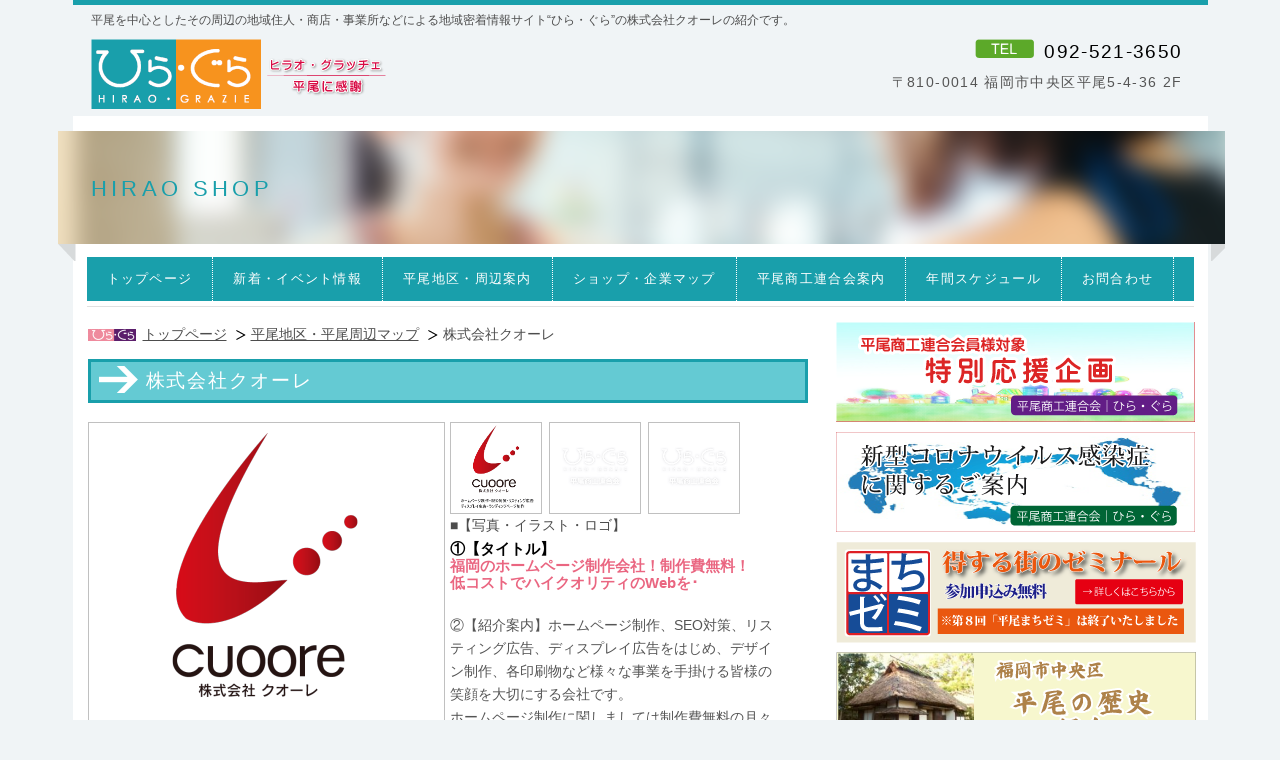

--- FILE ---
content_type: text/html; charset=UTF-8
request_url: https://hirao-grazie.com/hirao-grazie/000-cuoore.html
body_size: 6129
content:
<!DOCTYPE HTML PUBLIC "-//W3C//DTD HTML 4.01 Transitional//EN" "http://www.w3.org/TR/html4/loose.dtd">
<html lang="ja">
<head>
<meta http-equiv="Content-Type" content="text/html; charset=UTF-8">
<meta http-equiv="Content-Style-Type" content="text/css">
<meta http-equiv="Content-Script-Type" content="text/javascript">
<meta name="viewport" content="width=device-width, initial-scale=1">
<meta name="format-detection" content="telephone=no">
<meta name="GENERATOR" content="JustSystems Homepage Builder Version 21.0.5.0 for Windows">
<meta name="Keywords" content="株式会社クオーレ,平尾,山荘通り,ひら・ぐら,平尾商工連合会,地域密着情報サイト">
<meta name="Description" content="株式会社クオーレ｜ホームページ制作、SEO対策、リスティング広告、ディスプレイ広告、デザイン制作、各印刷物などを手掛ける会社｜平尾山荘通りを軸とした地域密着情報サイト“ひら・ぐら”｜平尾商工連合会">

<title>株式会社クオーレ｜ひら・ぐら｜平尾商工連合会</title>
<link rel="stylesheet" href="hpbparts1.css" type="text/css" id="hpbparts">
<link rel="stylesheet" href="../container_1B1b_2c_spec.css" type="text/css" id="hpbcontainer">
<link rel="stylesheet" href="../main_1B1b_2c.css" type="text/css" id="hpbmain">
<link rel="stylesheet" href="../user1.css" type="text/css" id="hpbuser">
<link rel="stylesheet" href="style.css" type="text/css">
<link rel="stylesheet" href="list.css" type="text/css">
<link rel="stylesheet" type="text/css" href="../table.css" id="HPB_TABLE_CSS_ID_">
<script type="text/javascript" src="jquery.min.js"><!-- hpbiptitle jQuery library --></script> 
<script type="text/javascript" src="move-mainnav.js">hpb-move-mainnav-js</script>
<!-- Google tag (gtag.js) -->
<script async src="https://www.googletagmanager.com/gtag/js?id=G-E7RRL2YTC7"></script>
<script>
  window.dataLayer = window.dataLayer || [];
  function gtag(){dataLayer.push(arguments);}
  gtag('js', new Date());

  gtag('config', 'G-E7RRL2YTC7');
</script>
<script type="text/javascript" language="JavaScript">
<!--HPB_SCRIPT_CODE_40
function _HpbImgSwap(imgName, imgSrc)
{
  var appVer=parseInt(navigator.appVersion);
  var isNC=false,isN6=false,isIE=false;
  if (document.all && appVer >= 4) isIE=true; else
    if (document.getElementById && appVer > 4) isN6=true; else
      if (document.layers && appVer >= 4) isNC=true;
  if (isNC||isN6||isIE)
  {
    if (document.images)
    {
      var img = document.images[imgName];
      if (!img) img = _HpbImgFind(document, imgName);
      if (img) img.src = imgSrc;
    }
  }
}

function _HpbImgFind(doc, imgName)
{
  for (var i=0; i < doc.layers.length; i++)
  {
    var img = doc.layers[i].document.images[imgName];
    if (!img) img = _HpbImgFind(doc.layers[i], imgName);
    if (img) return img;
  }
  return null;
}
//-->
</script> </head>
<body id="hpb-template-01-28b-01" class="hpb-layoutset-02 hpb-responsive">
<div id="hpb-skip"><a href="#hpb-title">本文へスキップ</a></div>
<!-- container -->
<div id="hpb-container">
  <!-- header -->
  <div id="hpb-header">
    <div id="hpb-headerMain">
      <h1>平尾を中心としたその周辺の地域住人・商店・事業所などによる地域密着情報サイト“ひら・ぐら”の株式会社クオーレの紹介です。</h1>
    </div>
    <div id="hpb-headerLogo"><a href="index.html">ひら・ぐら</a></div>
    <div id="hpb-headerExtra1">
      <p class="tel"><span>TEL. </span><a href="tel:0925213650" style="color : #000000;text-decoration : none;">092-521-3650</a></p>
      <p class="address">〒810-0014 福岡市中央区平尾5-4-36 2F</p>
    </div>
  </div>
  <!-- header end --><!-- inner -->
  <div id="hpb-inner">
    <!-- wrapper -->
    <div id="hpb-wrapper">
      <!-- page title -->
      <div id="hpb-title">
        <h2><span class="ja">平尾ショップ・企業情報</span><span class="en">HIRAO SHOP</span></h2>
      </div>
      <!-- page title end --><!-- main -->
      <div id="hpb-main">
        <!-- service -->
        <div id="service">
          <ol>
            <li class="first"><a href="https://hirao-grazie.com/" title="ひらぐら｜平尾商工連合会｜福岡市平尾">トップページ</a> 
            <li><a href="../hirao-map.html" title="平尾地区・平尾周辺マップ">平尾地区・平尾周辺マップ</a> <li>株式会社クオーレ 
          </ol>
          <br>
          <h3>株式会社クオーレ</h3>
          <div class="swap"><img src="pic/001-cuoore/a.png" width="355" height="355" border="0" id="change" class="swap_img" alt="株式会社クオーレ" title="株式会社クオーレ" style="margin-top : 7px;margin-right : 5px;margin-bottom : 30px;border-width : 1px;border-style : solid;border-color : silver;float : left;"></div>
          <div class="swap"><img src="pic/001-cuoore/a.png" width="90" height="90" border="0" class="swap_img" alt="株式会社クオーレ" onmouseover="_HpbImgSwap('change', 'pic/001-cuoore/a.png'); _HpbImgSwap('change', 'pic/001-cuoore/a.png');" style="margin-top : 7px;border-width : 1px;border-style : solid;border-color : silver;"> 
          <img src="pic/phooto.png" width="90" height="90" border="0" class="swap_img" alt="株式会社クオーレ" onmouseover="_HpbImgSwap('change', 'pic/phooto.png'); _HpbImgSwap('change', 'pic/001-cuoore/b.png');" style="margin-top : 7px;border-width : 1px;border-style : solid;border-color : silver;"> 
          <img src="pic/phooto.png" width="90" height="90" border="0" class="swap_img" alt="株式会社クオーレ" onmouseover="_HpbImgSwap('change', 'pic/phooto.png'); _HpbImgSwap('change', 'pic/001-cuoore/c.png');" style="margin-top : 7px;border-width : 1px;border-style : solid;border-color : silver;"><br>
            ■【写真・イラスト・ロゴ】<br>
            <h4><font color="#000000">①【タイトル】</font><br>
            福岡のホームページ制作会社！制作費無料！<br>
            低コストでハイクオリティのWebを･</h4>
            <p>②【紹介案内】ホームページ制作、SEO対策、リスティング広告、ディスプレイ広告をはじめ、デザイン制作、各印刷物など様々な事業を手掛ける皆様の笑顔を大切にする会社です。<br>
            ホームページ制作に関しましては制作費無料の月々の管理費のみで運営をしています。この機会に是非ご相談下さい。</p>
          </div>
          <hr>
          <table border="0" width="100%" cellspacing="0" cellpadding="2" id="HPB_TABLE_4_C_200512165056" class="hpb-cnt-tb3">
            <tr>
              <td class="hpb-cnt-tb-cell4" align="left" style="text-align : left;padding-top : 3px;padding-left : 10px;padding-right : 3px;padding-bottom : 3px;border-color : #333333;" colspan="2">サービス業｜大宮</td>
            </tr><tr>
              <td class="hpb-cnt-tb-cell4" align="left" style="text-align : left;padding-top : 3px;padding-left : 10px;padding-right : 3px;padding-bottom : 3px;border-color : #333333;" colspan="2">➂【名称】<a href="javascript:map_click(0)" style="color : #1470cb;text-decoration : none;"><b><font size="+1">株式会社クオーレ</font></b></a></td>
            </tr><tr>
              <td class="hpb-cnt-tb-cell4" align="left" style="text-align : left;padding-top : 3px;padding-left : 10px;padding-right : 3px;padding-bottom : 3px;border-color : #333333;" width="30" valign="top"><img src="img/c01.png" width="25" height="20" border="0" style="margin-right : 10px;" alt="取扱商品"></td>
              <td class="hpb-cnt-tb-cell4" align="left" style="text-align : left;padding-top : 3px;padding-left : 3px;padding-right : 3px;padding-bottom : 3px;border-color : #333333;">④【取扱商品】ホームページ制作、SEO対策、リスティング広告、印刷作成物など</td>
            </tr><tr>
              <td class="hpb-cnt-tb-cell4" align="left" style="text-align : left;padding-top : 3px;padding-left : 10px;padding-right : 3px;padding-bottom : 3px;border-color : #333333;" valign="top"><img src="img/c02.png" width="25" height="20" border="0" style="margin-right : 10px;" alt="アクセス"></td>
              <td class="hpb-cnt-tb-cell4" align="left" style="text-align : left;padding-top : 3px;padding-left : 3px;padding-right : 3px;padding-bottom : 3px;border-color : #333333;">➄【アクセス紹介】西鉄平尾駅から徒歩3分、百年橋通りの西鉄ガード傍のグリーンのビル8F</td>
            </tr><tr>
              <td class="hpb-cnt-tb-cell4" align="left" style="text-align : left;padding-top : 3px;padding-left : 10px;padding-right : 3px;padding-bottom : 3px;border-color : #333333;" valign="top"><img src="img/c03.png" width="25" height="20" border="0" style="margin-right : 10px;" alt="郵便番号"></td>
              <td class="hpb-cnt-tb-cell4" align="left" style="text-align : left;padding-top : 3px;padding-left : 3px;padding-right : 3px;padding-bottom : 3px;border-color : #333333;">⑥【郵便番号】〒810-0013</td>
            </tr><tr>
              <td class="hpb-cnt-tb-cell4" align="left" style="text-align : left;padding-top : 3px;padding-left : 10px;padding-right : 3px;padding-bottom : 3px;border-color : #333333;" valign="top"><img src="img/c04.png" width="25" height="20" border="0" style="margin-right : 10px;" alt="住所"></td>
              <td class="hpb-cnt-tb-cell4" align="left" style="text-align : left;padding-top : 3px;padding-left : 3px;padding-right : 3px;padding-bottom : 3px;border-color : #333333;">⑦【住所】<a href="javascript:map_click(0)" style="color : #1470cb;text-decoration : none;">福岡市中央区大宮2-6-12サン・ラビール801</a></td>
            </tr><tr>
              <td class="hpb-cnt-tb-cell4" align="left" style="text-align : left;padding-top : 3px;padding-left : 10px;padding-right : 3px;padding-bottom : 3px;border-color : #333333;" valign="top"><img src="img/c16.png" width="25" height="20" border="0" style="margin-right : 10px;" alt="代表者名"></td>
              <td class="hpb-cnt-tb-cell4" align="left" style="text-align : left;padding-top : 3px;padding-left : 3px;padding-right : 3px;padding-bottom : 3px;border-color : #333333;">⑧【代表者名】吉田 雅亘</td>
            </tr><tr>
              <td class="hpb-cnt-tb-cell4" align="left" style="text-align : left;padding-top : 3px;padding-left : 10px;padding-right : 3px;padding-bottom : 3px;border-color : #333333;" valign="top"><img src="img/c05.png" width="25" height="20" border="0" style="margin-right : 10px;" alt="フリーダイヤル"></td>
              <td class="hpb-cnt-tb-cell4" align="left" style="text-align : left;padding-top : 3px;padding-left : 3px;padding-right : 3px;padding-bottom : 3px;border-color : #333333;">⑨【フリーダイヤル】0000-000-000</td>
            </tr><tr>
              <td class="hpb-cnt-tb-cell4" align="left" style="text-align : left;padding-top : 3px;padding-left : 10px;padding-right : 3px;padding-bottom : 3px;border-color : #333333;" valign="top"><img src="img/c06.png" width="25" height="20" border="0" style="margin-right : 10px;" alt="電話番号"></td>
              <td class="hpb-cnt-tb-cell4" align="left" style="text-align : left;padding-top : 3px;padding-left : 3px;padding-right : 3px;padding-bottom : 3px;border-color : #333333;">⑩【電話番号】<a href="tel:0924012011" style="color : #1470cb;text-decoration : none;">092-401-2011</a></td>
            </tr><tr>
              <td class="hpb-cnt-tb-cell4" align="left" style="text-align : left;padding-top : 3px;padding-left : 10px;padding-right : 3px;padding-bottom : 3px;border-color : #333333;" valign="top"><img src="img/c07.png" width="25" height="20" border="0" style="margin-right : 10px;" alt="FAX番号"></td>
              <td class="hpb-cnt-tb-cell4" align="left" style="text-align : left;padding-top : 3px;padding-left : 3px;padding-right : 3px;padding-bottom : 3px;border-color : #333333;">⑪【FAX番号】<a href="tel:0924012011" style="color : #1470cb;text-decoration : none;">092-401-2011</a></td>
            </tr><tr>
              <td class="hpb-cnt-tb-cell4" align="left" style="text-align : left;padding-top : 3px;padding-left : 10px;padding-right : 3px;padding-bottom : 3px;border-color : #333333;" valign="top"><img src="img/c08.png" width="25" height="20" border="0" style="margin-right : 10px;" alt="営業時間"></td>
              <td class="hpb-cnt-tb-cell4" align="left" style="text-align : left;padding-top : 3px;padding-left : 3px;padding-right : 3px;padding-bottom : 3px;border-color : #333333;">⑫【営業時間】営業時間　9:00～18:00</td>
            </tr><tr>
              <td class="hpb-cnt-tb-cell4" align="left" style="text-align : left;padding-top : 3px;padding-left : 10px;padding-right : 3px;padding-bottom : 3px;border-color : #333333;" valign="top"><img src="img/c09.png" width="25" height="20" border="0" style="margin-right : 10px;" alt="定休日"></td>
              <td class="hpb-cnt-tb-cell4" align="left" style="text-align : left;padding-top : 3px;padding-left : 3px;padding-right : 3px;padding-bottom : 3px;border-color : #333333;">⑬【定休日】定休日　土曜・日曜・祝日</td>
            </tr><tr>
              <td class="hpb-cnt-tb-cell4" align="left" style="text-align : left;padding-top : 3px;padding-left : 10px;padding-right : 3px;padding-bottom : 3px;border-color : #333333;" valign="top"><img src="img/c17.png" width="25" height="20" border="0" style="margin-right : 10px;" alt="支払方法"></td>
              <td class="hpb-cnt-tb-cell4" align="left" style="text-align : left;padding-top : 3px;padding-left : 3px;padding-right : 3px;padding-bottom : 3px;border-color : #333333;">⑭【支払方法】例）PayPay・クレジット（VISA、Master、JCB、AMEX、Diners）</td>
            </tr><tr>
              <td class="hpb-cnt-tb-cell4" align="left" style="text-align : left;padding-top : 3px;padding-left : 10px;padding-right : 3px;padding-bottom : 3px;border-color : #333333;" valign="top"><img src="img/c10.png" width="25" height="20" border="0" style="margin-right : 10px;" alt="ホームページURL"></td>
              <td class="hpb-cnt-tb-cell4" align="left" style="text-align : left;padding-top : 3px;padding-left : 3px;padding-right : 3px;padding-bottom : 3px;border-color : #333333;">⑮【ホームページURL】<a href="https://www.cuoore.co.jp/" title="株式会社クオーレホームページ" style="color : #1470cb;text-decoration : none;" target="_blank">https://www.cuoore.co.jp/</a></td>
            </tr><tr>
              <td class="hpb-cnt-tb-cell4" align="left" style="text-align : left;padding-top : 3px;padding-left : 10px;padding-right : 3px;padding-bottom : 3px;border-color : #333333;" valign="top"><img src="img/c11.png" width="25" height="20" border="0" style="margin-right : 10px;" alt="メールアドレス"></td>
              <td class="hpb-cnt-tb-cell4" align="left" style="text-align : left;padding-top : 3px;padding-left : 3px;padding-right : 3px;padding-bottom : 3px;border-color : #333333;">⑯【メールアドレス】<a href="mailto:info@cuoore.co.jp" style="color : #1470cb;text-decoration : none;">info@cuoore.co.jp</a></td>
            </tr><tr>
              <td class="hpb-cnt-tb-cell4" align="left" style="text-align : left;padding-top : 3px;padding-left : 10px;padding-right : 3px;padding-bottom : 3px;border-color : #333333;" valign="top"><img src="img/c12.png" width="25" height="20" border="0" style="margin-right : 10px;" alt="Facebook"></td>
              <td class="hpb-cnt-tb-cell4" align="left" style="text-align : left;padding-top : 3px;padding-left : 3px;padding-right : 3px;padding-bottom : 3px;border-color : #333333;">⑰【Facebook】<a href="https://www.facebook.com/株式会社クオーレ-490624191377454/" title="株式会社クオーレ｜フェイスブック" style="color : #1470cb;text-decoration : none;" target="_blank">https://www.facebook.com/株式会社クオーレ</a></td>
            </tr><tr>
              <td class="hpb-cnt-tb-cell4" align="left" style="text-align : left;padding-top : 3px;padding-left : 10px;padding-right : 3px;padding-bottom : 3px;border-color : #333333;" valign="top"><img src="img/c13.png" width="25" height="20" border="0" style="margin-right : 10px;" alt="Twitter"></td>
              <td class="hpb-cnt-tb-cell4" align="left" style="text-align : left;padding-top : 3px;padding-left : 3px;padding-right : 3px;padding-bottom : 3px;border-color : #333333;">⑱【twitter】<a href="https://twitter.com/cuoore1" title="株式会社クオーレ｜Twitter" style="color : #1470cb;text-decoration : none;" target="_blank">https://twitter.com/cuoore1</a></td>
            </tr><tr>
              <td class="hpb-cnt-tb-cell4" align="left" style="text-align : left;padding-top : 3px;padding-left : 10px;padding-right : 3px;padding-bottom : 3px;border-color : #333333;" valign="top"><img src="img/c14.png" width="25" height="20" border="0" style="margin-right : 10px;" alt="Instagram"></td>
              <td class="hpb-cnt-tb-cell4" align="left" style="text-align : left;padding-top : 3px;padding-left : 3px;padding-right : 3px;padding-bottom : 3px;border-color : #333333;">⑲【Instagram】<a href="https://twitter.com/cuoore1" title="株式会社クオーレ｜Twitter" style="color : #1470cb;text-decoration : none;" target="_blank">https://abcdefg/abc</a></td>
            </tr><tr>
              <td class="hpb-cnt-tb-cell4" align="left" style="text-align : left;padding-top : 3px;padding-left : 10px;padding-right : 3px;padding-bottom : 3px;border-color : #333333;" valign="top"><img src="img/c15.png" width="25" height="20" border="0" style="margin-right : 10px;" alt="Blog"></td>
              <td class="hpb-cnt-tb-cell4" align="left" style="text-align : left;padding-top : 3px;padding-left : 3px;padding-right : 3px;padding-bottom : 3px;border-color : #333333;">⑳【Blog】<a href="https://twitter.com/cuoore1" title="株式会社クオーレ｜Twitter" style="color : #1470cb;text-decoration : none;" target="_blank">https://hijk/lmn</a></td>
            </tr>
          </table>
          <hr>
          <script type="text/javascript" src="https://maps.google.com/maps/api/js?key=AIzaSyDDmh0YDNGa6yNvH8UfOSUxX61fZpYe-cA"></script>
          <script type="text/javascript" src="000-cuoore.js"></script>
          <div id="map_canvas" style="width : 100%;height : 200px;"></div>
          <hr>
          <div id="pagetop"><a href="#hpb-container" title="このページの先頭へ">このページの先頭へ</a></div>
        </div>
        <hr>
        <div id="simplelink" align="center" style="text-align : center;">
          <p style="text-align : center;">【 <a style="text-decoration : none;" href="https://hirao-grazie.com/" title="トップページ｜平尾商工連合会｜ひらぐら">HOME</a> 】<br>
          <a style="text-decoration : none;" href="../hirao-town.html" title="案内｜平尾地区｜平尾周辺｜平尾商工連合会｜ひらぐら">平尾地区・平尾周辺案内</a><span class="pc">…</span><br class="sp">
          ●<a style="text-decoration : none;" href="../hirao-map.html" title="マップ｜平尾地区｜平尾周辺｜平尾商工連合会｜ひらぐら">マップ</a> ●<a style="text-decoration : none;" href="../hirao-meisyo.html" title="名所｜平尾地区｜平尾周辺｜平尾商工連合会｜ひらぐら">名所</a> ●<a style="text-decoration : none;" href="../hirao-facility.html" title="施設｜平尾地区｜平尾周辺｜平尾商工連合会｜ひらぐら">施設</a> ●<a style="text-decoration : none;" href="../hirao-useful.html" title="お役立ち情報｜平尾地区｜平尾周辺｜平尾商工連合会｜ひらぐら">お役立ち情報</a> <br class="sp">
          ●<a style="text-decoration : none;" href="../public.html" title="公民館｜平尾地区｜平尾周辺｜平尾商工連合会｜ひらぐら">公民館</a> ●<a style="text-decoration : none;" href="../refuge.html" title="災害時避難マップ｜平尾地区｜平尾周辺｜平尾商工連合会｜ひらぐら">災害時避難マップ</a> ●<a style="text-decoration : none;" href="../public_phone.html" title="公衆電話｜平尾地区｜平尾周辺｜平尾商工連合会｜ひらぐら">公衆電話</a><br>
          <a style="text-decoration : none;" href="../history-001.html" title="歴史紹介｜平尾｜平尾商工連合会｜ひらぐら">平尾の歴史紹介</a>｜<a style="text-decoration : none;" href="../news.html" title="新着情報｜イベント情報｜平尾商工連合会｜ひらぐら">新着・イベント情報</a><span class="pc">｜</span><br class="sp">
          <a style="text-decoration : none;" href="../shop-all.html" title="マップ｜ショップ｜企業｜平尾商工連合会｜ひらぐら">ショップ・企業マップ</a><span class="pc">…</span><br class="sp">
          ●<a style="text-decoration : none;" href="../hirao-list-type.html" title="ショップ｜企業｜業種別リスト｜平尾商工連合会｜ひらぐら">業種別リスト</a> ●<a style="text-decoration : none;" href="../hirao-list-area.html" title="ショップ｜企業｜地域別リスト｜平尾商工連合会｜ひらぐら">地域別リスト</a><br>
          <a style="text-decoration : none;" href="../hirao-info.html" title="案内｜平尾商工連合会｜ひらぐら">平尾商工連合会案内</a>｜<a style="text-decoration : none;" href="../member.html" title="加盟店紹介｜平尾商工連合会｜ひらぐら">平尾商工連合会加盟店紹介</a><span class="pc">｜</span><br class="sp">
          <a style="text-decoration : none;" href="../kiyaku.html" title="規約｜平尾商工連合会｜ひらぐら">平尾商工連合会規約</a>｜<a style="text-decoration : none;" href="../hirao-news.html" title="平尾商工連合会だより｜平尾商工連合会｜ひらぐら">平尾商工連合会だより</a><br>
          <a style="text-decoration : none;" href="../schedule.html" title="年間スケジュール｜平尾商工連合会｜ひらぐら">年間スケジュール</a>｜<a style="text-decoration : none;" href="../contact.html" title="お問い合わせ｜平尾商工連合会｜ひらぐら">お問い合わせ</a>｜<a style="text-decoration : none;" href="../data_introduction.html" title="特別応援企画｜平尾商工連合会｜ひらぐら">特別応援企画</a></p>
        </div>
        <!-- service end -->
      </div>
      <!-- main end -->
    </div>
    <!-- wrapper end --><!-- navi -->
    <div id="hpb-nav">
      <h3 class="hpb-c-index">ナビゲーション</h3>
      <ul>
        <li id="nav-toppage"><a href="https://hirao-grazie.com/" title="トップページ｜福岡市平尾山荘通り｜ひらぐら"><span class="ja">トップページ</span><span class="en">トップページ</span></a> 
        <li id="nav-news"><a href="../news.html" title="最新情報｜福岡の地域密着情報サイト｜ひらぐら"><span class="ja">新着情報・FAQ</span><span class="en">新着・イベント情報</span></a> 
        <li id="nav-town"><a href="../hirao-town.html" title="平尾地区・平尾周辺紹介｜平尾八幡宮｜西鉄平尾駅｜ひらぐら"><span class="ja">平尾地区・周辺紹介</span><span class="en">平尾地区・周辺案内</span></a> 
        <li id="nav-shop"><a href="../shop-all.html" title="ショップ・企業マップ｜平尾周辺のお店紹介｜ひらぐら"><span class="ja">ショップ・企業リスト</span><span class="en">ショップ・企業マップ</span></a> 
        <li id="nav-hirao"><a href="../hirao-info.html" title="平尾商工連合会案内｜福岡の商店団体｜ひらぐら"><span class="ja">平尾商工連合会案内</span><span class="en">平尾商工連合会案内</span></a> 
        <li id="nav-schedule"><a href="../schedule.html" title="年間スケジュール｜平尾プレミアム商品券｜ひらぐら"><span class="ja">年間スケジュール</span><span class="en">年間スケジュール</span></a> 
        <li id="nav-contact"><a href="../contact.html" title="お問い合わせ｜平尾商工連合会｜ひらぐら"><span class="ja">お問合わせ</span><span class="en">お問合わせ</span></a> 
      </ul>
    </div>
    <!-- navi end --><!-- aside -->
    <div id="hpb-aside">
      <h3 class="hpb-c-index">バナースペース</h3>
      <div id="banner">
        <ul>
          <li><a href="../data_introduction.html" id="banner-introduction" title="平尾商工連合会｜特別応援企画">平尾商工連合会｜特別応援企画</a> 
          <li><a href="../news-corona.html" id="banner-corona" title="新型コロナウイルス感染症｜福岡市｜平尾商工連合会">新型コロナウイルス感染症に関するご案内｜平尾商工連合会</a> 
          <li><a href="../event-19seminar.html" id="banner-seminar" title="まちゼミ｜ひらぐらイベント">まちゼミ｜ひらぐら</a> 
          <li><a href="../history-001.html" id="banner-history" title="平尾の歴史｜ひらぐら">平尾の歴史｜平尾商工連合会</a> 
          <li><a href="../hirao-info.html" id="banner-chamber" title="平尾商工連合会加盟店｜ひらぐら">ひらぐら｜平尾商工連合会</a> 
          <li><a href="../event-album25.html" id="banner-festival" title="ひらぐらフェスティバル｜平尾八幡宮奉納秋祭り">ひらぐらフェスティバル｜平尾八幡宮奉納秋祭り</a> 
          <li><a href="../event-25_hiragura18_2.html" id="banner-grazie" title="ひらぐら｜地域密着フリーペーパー｜平尾">ひらぐら｜平尾商工連合会</a> 
          <li><a href="../hirao-meisyo.html#meisyo-02" id="banner-hachiman" title="平尾八幡宮｜平尾商工連合会">平尾八幡宮｜ひらぐら</a> 
        </ul>
      </div>
      <div class="fb-page" data-href="https://www.facebook.com/hiraomz/" data-tabs="timeline" data-width="365" data-height="400" data-small-header="true" data-adapt-container-width="true" data-hide-cover="false" data-show-facepile="true">
        <blockquote cite="https://www.facebook.com/hiraomz/" class="fb-xfbml-parse-ignore"><a href="https://www.facebook.com/hiraomz/">「平尾まちゼミ」～得する街のゼミナール～</a></blockquote>
      </div>
      <div id="companyinfo">
        <img src="../img/pointCompany_1B1_01.png" width="104" height="28" border="0" alt="ひらぐら｜平尾商工連合会" title="ひらぐら｜平尾商工連合会">
        <p>平尾商工連合会<br>
        〒810-0014<br>
        福岡市中央区平尾5-4-36 2F</p>
        <p><a href="tel:0925213650" style="text-decoration : none;">TEL 092-521-3650</a><br>
        Mail <a href="mailto:info@hirao-grazie.com">info@hirao-grazie.com</a></p>
      </div>
    </div>
    <!-- aside end -->
  </div>
  <!-- inner end --><!-- footer -->
  <div id="hpb-footer">
    <div id="hpb-footerMain">
      <p>copyright&copy;2018&nbsp;HIRAO・GRAZIE&nbsp;all&nbsp;rights&nbsp;reserved.</p>
    </div>
    <div id="hpb-footerExtra1">
      <h3 class="hpb-c-index">サブナビゲーション</h3>
      <ul>
        <li><a href="../privacy.html" title="プライバシーポリシー｜平尾商工連合会｜ひらぐら">プライバシーポリシー</a> 
        <li><a href="../sitemap.html" title="サイトマップ｜平尾商工連合会｜ひらぐら">サイトマップ</a> 
      </ul>
    </div>
  </div>
  <!-- footer end -->
</div>
<script type="text/javascript" src="navigation.js">hpb-navigation-js</script> </body>
</html>

--- FILE ---
content_type: text/css
request_url: https://hirao-grazie.com/container_1B1b_2c_spec.css
body_size: 1476
content:
@charset "Shift_JIS";

/* 要素リセット */
body{
	margin-top: 0px;
	margin-right: 0px;
	margin-bottom: 0px;
	margin-left: 0px;
	padding-top: 0px;
	padding-right: 0px;
	padding-bottom: 0px;
	padding-left: 0px;
	text-align: center;
	font-size: 85%;
	font-family: 'メイリオ', Meiryo, 'ヒラギノ角ゴ Pro W3', 'Hiragino Kaku Gothic Pro', 'ＭＳ Ｐゴシック', 'Osaka', sans-serif;
	color: #4d4d4d;/* 標準文字色 */
	min-width: 1050px;
	background-color: #f0f4f6;
	background-repeat: repeat-x;
}
/* Safari用ハック 文字サイズ調整 */
/*\*/
html:first-child body{
    font-size: 85%;
}
/* end */

img{
	border-width: 0px;
	border-style: none;
	margin-right: 3px;
}

/*--------------------------------------------------------
  レイアウト設定
--------------------------------------------------------*/

#hpb-main{
	width: 720px;
	float: left;
	text-align: left;
	padding-bottom: 20px;
	padding-left: 15px;
  }

.hpb-layoutset-01 #hpb-main{
	padding-top: 490px;
}
.hpb-layoutset-02 #hpb-main{
	padding-top: 210px;
}

#hpb-aside{
	width: 360px;
	float: right;
	text-align: left;
	padding-bottom: 20px;
	padding-right: 12px;
  }
.hpb-layoutset-01 #hpb-aside{
	padding-top: 500px;
}
.hpb-layoutset-02 #hpb-aside{
	padding-top: 205px;
}

#hpb-footer{
    clear: both;
}


#hpb-nav{
	width: 1107px;
	height: 50px;
	overflow: hidden;
	position: absolute;
	top: 435px;
	left: 14px;
	border-bottom-width: 1px;
	border-bottom-style: solid;
	border-bottom-color: #e0e0e0;
}
.hpb-layoutset-02 #hpb-nav{
	top: 140px;
}

/*--------------------------------------------------------
  デザイン設定
--------------------------------------------------------*/
/* タイトル */

.hpb-layoutset-01 #hpb-title{
	width: 1167px;
	height: 440px;
	text-indent: -9999px;
	overflow: hidden;
	background-image : url(topimg/top_mainimg_1B1_43.png);
	background-position: left top;
	background-repeat: no-repeat;
	position: absolute;
	top: 0px;
	left: -15px;
}

.hpb-layoutset-02 #hpb-title{
	width: 1167px;
	height: 130px;
	background-image : url(img/titleBg_1B1_05.png);
	background-position: left top;
	background-repeat: no-repeat;
	position: absolute;
	top: 15px;
	left: -15px;
}

/* ナビゲーション */

#hpb-nav ul{
    margin-top: 0px;
    margin-right: 0;
    margin-bottom: 0;
    margin-left: 0;
    padding-top: 0;
    padding-right: 0;
    padding-left: 0px;
    padding-bottom: 0;
    list-style-type: none;
    text-align: left;
	letter-spacing: -0.4em;
	background-color : #199fab;
	height: 44px;
	overflow:hidden;
	}


#hpb-nav li{
	display: inline-block;
	font-size: 13px;
	letter-spacing: 0.1em;
}

#hpb-nav li a{
    display: block;
    padding-left: 20px;
    padding-right: 20px;
	height: 44px;
	line-height: 44px;
	border-right-width: 1px;
    border-right-style: dotted;
    border-right-color: #fff;
	
}
#hpb-nav li a:hover{
	background-color: #64cad3;
}


/*トップページ*/

#toppage p.large{
	top: -10px;
	left: -8px;
}

/* =======================================================
  レスポンシブル設定
======================================================= */
@media screen and (max-width: 568px) {

	body{
		min-width: 100%;
		background-image: url(topimg/navBg_4Ca_07.png);
	}

	/*--------------------------------------------------------
	  レイアウト設定
	--------------------------------------------------------*/
	#hpb-main{
		width: 96%;
		float: none;
		padding-left: 0;
		margin-left: auto;
		margin-right: auto;
	}
	.hpb-layoutset-01 #hpb-main{
		padding-top: 0;
	}
	.hpb-layoutset-02 #hpb-main{
		padding-top: 2em;
	}
	#hpb-aside{
		width: 96%;
		float: none;
		padding-right: 0;
		margin-left: auto;
		margin-right: auto;
	}
	.hpb-layoutset-01 #hpb-aside{
		padding-top: 0;
	}
	.hpb-layoutset-02 #hpb-aside{
		padding-top: 0;
	}
	#hpb-nav{
		width: 100%;
		height: auto;
		overflow: hidden;
		position: relative;
		top: 0;
		left: 0;
		background-color : #199fab;
	}
	.hpb-layoutset-02 #hpb-nav{
		top: 0;
	}

	/*--------------------------------------------------------
	  デザイン設定
	--------------------------------------------------------*/
	/* タイトル */
	.hpb-layoutset-01 #hpb-title{
	
	width: 100%;
	
	height: 145px;
	
	overflow: hidden;
	
	background-size: contain;
	
	position: relative;
	
	top: 0px;
	
	left: 0px;
	
}
	.hpb-layoutset-02 #hpb-title{
		width: 100%;
		background-size: cover;
		background-position: top left;
		position: relative;
		top: 0;
		left: 0;
	}

	/* ナビゲーション */
	#hpb-nav ul{
		display: none;
		height: auto;
	}
	#hpb-nav ul.toggled-on{
		display: block;
		padding-left: 0;
	}
	#hpb-nav li{
		display: block;
	}
	#hpb-nav li a{
		display: block;
		padding-left: 10px;
		padding-right: 10px;
		padding-top: 10px;
		padding-bottom: 10px;
		height: auto;
		line-height: 1.4;
		border-right-width: none;
		border-top-width: 1px;
		border-top-style: dotted;
		border-top-color: #fff;
	}

	/*トップページ*/
	#toppage p.large{
		top: 0;
		left: 0;
	}



}

--- FILE ---
content_type: text/css
request_url: https://hirao-grazie.com/main_1B1b_2c.css
body_size: 5410
content:
@charset "Shift_JIS";

/*--------------------------------------------------------
  共通レイアウトパーツ設定
--------------------------------------------------------*/

#hpb-container{
	width: 1135px;
	margin-left: auto;
	margin-right: auto;
	border-top-width: 5px;
	border-top-style: solid;
	margin-top: -1px;
	background-repeat: repeat-x;
	background-color: #ffffff;
	border-top-color: #199fab;
}

#hpb-header{
	background-color: #f0f4f6;
}

#hpb-inner{
	position: relative;
	border-top-width: 0px;
	border-top-style: none;
}
#hpb-wrapper{
	position: relative;
}

/* ヘッダー内パーツ */

#hpb-header{
	width: 1135px;
	margin-left: auto;
	margin-right: auto;
}
#hpb-header::after{
	content: ".";  
	display: block;  
	clear: both;
	height: 0;
	visibility: hidden;
}


#hpb-headerLogo{
    width: 550px;
    float: left;
	padding-left: 10px;
}

#hpb-headerMain h1{
	margin-top: 0px;
	margin-right: 0px;
	margin-bottom: 0px;
	margin-left: 18px;
	padding-top: 6px;
	padding-right: 0px;
	padding-bottom: 0px;
	padding-left: 0px;
	text-align: left;
	font-weight: normal;
	line-height: 18px;
	font-size: 12px;
}

#hpb-headerLogo a{
	display: block;
	margin-top: 10px;
	margin-right: 0px;
	margin-bottom: 5px;
	margin-left: 8px;
	padding-top: 0px;
	padding-right: 0px;
	padding-bottom: 0px;
	padding-left: 0px;
	text-indent: -9999px;
	overflow: hidden;
	height: 72px;
	background-image : url(topimg/logo_1B5.png);
	background-position: left top;
	background-repeat: no-repeat;
}

#hpb-headerExtra1{
    width: 330px;
    margin-top: 10px;
    margin-right: 10px;
    float: right;
	letter-spacing: 0.1em;
}
#hpb-headerExtra1 p.tel{
	/* 電話番号の文字設定 */
	margin-top: 0px;
	margin-right: 15px;
	margin-bottom: 0px;
	margin-left: 0px;
	padding-top: 0px;
	padding-right: 0px;
	padding-bottom: 0px;
	padding-left: 0px;
	line-height: 1.4;
	text-align: right;
	font-size: 1.4em;
}

#hpb-headerExtra1 p.tel span{
	/* 電話番号の「TEL」文字設定 */
	display: inline-block;
	width: 59px;
	height: 19px;
	overflow: hidden;
	text-indent: -9999px;
	text-align: left;
	margin-right: 10px;
	background-image : url(img/headerTel_1B1a.png);
	background-position: left top;
	background-repeat: no-repeat;
}

#hpb-headerExtra1 p.address{
	/* 住所文字設定 */
	margin-top: 10px;
	margin-right: 15px;
	margin-bottom: 0px;
	margin-left: 0px;
	padding-top: 0px;
	padding-right: 0px;
	padding-bottom: 0px;
	padding-left: 0px;
	line-height: 1.2;
	text-align: right;
}


/* フッター内パーツ */

#hpb-footer{
	border-top-color : #199fab;
	border-top-width: 4px;
	border-top-style: solid;
}

#hpb-footerMain{
	background-color: #f0f0f0;
	padding-top: 18px;
	padding-bottom: 18px;
}
#hpb-footerMain p{
    /* コピーライト文字設定 */
    text-align: center;
	margin: 0;
}

#hpb-footerExtra1{
    padding-top: 13px;
    padding-bottom: 23px;
    width: 100%;
}

#hpb-footerExtra1 ul{
    margin-top: 0;
    margin-right: auto;
    margin-bottom: 0;
    margin-left: auto;
    padding-top: 0;
    padding-right: 0;
    padding-bottom: 0;
    padding-left: 0;
    list-style-type: none;
    text-align: right;
    width: 960px;
}

#hpb-footerExtra1 li{
	/* フッターナビ設定 */
	display: inline;
	background-image : url(img/arrow_1B1a.png);
	background-position: left center;
	background-repeat: no-repeat;
	padding-left: 21px;
	padding-right: 15px;
	padding-top: 3px;
	padding-bottom: 3px;
	font-weight: normal;
}

#hpb-footerExtra1 a:link{
    text-decoration: underline;
}
#hpb-footerExtra1 a:visited{
    text-decoration: underline;
}
#hpb-footerExtra1 a:hover{
    color: #666;
    text-decoration: underline;
}
#hpb-footerExtra1 a:active{
    color: #666;
    text-decoration: underline;
}

/*--------------------------------------------------------
  ナビゲーションデザイン設定
--------------------------------------------------------*/

#hpb-nav li a{
    /* ナビゲーション文字設定 */
    font-weight: normal;
}

#hpb-nav li a:link{
    color: #fff;
    text-decoration: none;
}
/* ナビゲーション文字色設定 */
#hpb-nav li a:visited{
    color: #fff;
    text-decoration: none;
}
#hpb-nav li a:hover{
    color: #fff;
    text-decoration: none;
}
#hpb-nav li a:active{
    color: #fff;
    text-decoration: none;
}

#hpb-nav li span.ja{
    display: none;
}
/*--------------------------------------------------------
  基本パーツデザイン設定
--------------------------------------------------------*/

/* リンク文字色 */
a:link{
	text-decoration: underline;
	color: #4d4d4d;
}
a:visited{
    color: #000;
    text-decoration: underline;
}
a:hover{
    color: #666;
    text-decoration: none;
}
a:active{
    color: #666;
    text-decoration: none;
}

#hpb-skip{
    /* ヘッダースキップの非表示 */
    height: 1px;
    margin: 0;
    padding: 0;
    overflow: hidden;
    text-indent: -9999px;
}

br.sp{
	display: none;
}

p{
	margin-top: 20px;
	margin-bottom: 2em;
	padding-right: 20px;
	padding-left: 0.1em;
	line-height: 1.4;
	text-align: left;
}

p.img{
	margin-top: 5px;
	margin-bottom: 10px;
	margin-left: 20px;
	margin-right: 24px;
	float: right;
	width: 270px;
}

p.list{
	margin-bottom: 0px;
	margin-left: 0px;
	margin-right: 0px;
	margin-top: 0px;
	padding-bottom: 0px;
	padding-left: 0px;
	padding-right: 0px;
	padding-top: 0px;
}

p.footerpc{
	margin-top: 20px;
	margin-bottom: 2em;
	padding-right: 20px;
	padding-left: 0.1em;
	line-height: 1.4;
	text-align: left;
}

p.footersp{
	display: none;
}

p.large{
    font-weight: bold;
}
p.indent{
    padding-left: 25px;
}
p.sp{
	word-break: break-all;
}

p.member1{
	margin-bottom: -2em;
}

span.sp{
	display: none;
}

.left{
    float: left;
}

img.left{
    margin-left: 14px;
}

img.list{
	width: 228px;
	margin-right: 1px;
	padding-bottom: 2px;
}

img.tophirapay{
    float: right;
	margin-right: 10px;
	margin-left: 10px;
}

img.hirapaypc{
    float: left;
}

img.hirapaysp{
    margin-left: 14px;
	display: none;
}

.right{
    float: right;
}

img.right{
    margin-right: 24px;
}

img.toppc{
    margin-top: 5px;
    margin-right: 5px;
    margin-bottom: 5px;
    margin-left: 10px;
}

img.topbotton1{
	margin-top: 2px;
	margin-right: 2px;
	margin-bottom: 2px;
	margin-left: 2px;
	width: 231px;
}

img.topbotton2{
	margin-top: 2px;
	margin-right: 2px;
	margin-bottom: 2px;
	margin-left: 2px;
	width: 231px;
}

img.topsp{
	display: none;
}

img.swap_img2{
	margin-bottom: 85px;
}

hr{
    width: 100%;
    height: 1px;
    margin-top: 10px;
    margin-right: 24px;
    margin-bottom: 20px;
    margin-left: auto;
    padding-top: 0;
    padding-right: 0;
    padding-bottom: 0;
    padding-left: 0;
    clear: both;
    border-top-width: 1px;
    border-top-style: none;
    border-right-width: 1px;
    border-right-style: none;
    border-left-width: 1px;
    border-left-style: none;
    color: #ffffff;
    border-bottom-width: 1px;
    border-bottom-style: none;
}

br.sp{
	display: none;
}

.hpb-layoutset-02 h2{
	padding-left: 33px;
	padding-top: 0px;
	padding-bottom: 0px;
	text-align: left;
	line-height: 80px;
	color: #199fab;
	font-weight: normal;
	font-size: 1.6em;
	letter-spacing: 0.2em;
}

h2 span.ja{
    display: none;
}

#hpb-wrapper h3{
	background-image: url(img/indexBg_1B1a.png);
	background-position: left center;
	background-repeat: no-repeat;
	background-color: #64cad3;
	padding-left: 55px;
	padding-top: 6px;
	padding-bottom: 6px;
	text-align: left;
	color: #ffffff;
	font-size: 1.4em;
	letter-spacing: 0.1em;
	font-weight: normal;
	margin-top: 0px;
	margin-bottom: 12px;
	border-width: 3px;
	border-style: solid;
	padding-right: 6px;
	margin-left: 0px;
	margin-right: 0px;
	border-color: #199fab;
}

h3.hpb-c-index{
    height: 1px;
    margin: 0;
    padding: 0;
    overflow: hidden;
    text-indent: -9999px;
    background: none;
}

h4{
    margin-top: 0;
    margin-right: 24px;
    margin-bottom: 1em;
    margin-left: 0;
    padding-top: 5px;
    padding-right: 10px;
    padding-bottom: 5px;
    padding-left: 10px;
    text-align: left;
    font-size: 1.1em;
    line-height: 1.2;
    color : #ea6681;
    font-weight: bold;
}

h5{
    margin-top: 0;
    margin-bottom: 10px;
    margin-left: 14px;
	margin-right: 34px;
    padding-top: 0;
    padding-right: 10px;
    padding-bottom: 2px;
    padding-left: 0px;
    text-align: left;
    font-size: 1.1em;
    line-height: 1.2;
	border-bottom-width: 1px;
    border-bottom-style: dotted;
    border-bottom-color : #ea6681;
}

table{
    margin-top: 5px;
    margin-right: auto;
    margin-bottom: 5px;
    margin-left: 10px;
    border-collapse: collapse;
    border-top-width: 1px;
    border-top-style: solid;
    border-top-color: #cccccc;
    border-left-width: 1px;
    border-left-style: solid;
    border-left-color: #cccccc;
	width: 90%;
}

table th{
    padding-top: 8px;
    padding-right: 15px;
    padding-bottom: 8px;
    padding-left: 8px;
    text-align: left;
    background-color: #dbe3e7;
    border-right-width: 1px;
    border-right-style: solid;
    border-right-color: #cccccc;
    border-bottom-width: 1px;
    border-bottom-style: solid;
    border-bottom-color: #cccccc;
}

table td{
	padding-top: 5px;
	padding-right: 0px;
	padding-bottom: 5px;
	padding-left: 0px;
	text-align: center;
	border-right-width: 0px;
	border-right-style: solid;
	border-right-color: #cccccc;
	border-bottom-width: 0px;
	border-bottom-style: solid;
	border-bottom-color: #cccccc;
}

table td.history{
	padding-top: 5px;
	padding-right: 5px;
	padding-bottom: 5px;
	padding-left: 5px;
	text-align: center;
	border-right-width: 1px;
	border-right-style: solid;
	border-right-color: #cccccc;
	border-bottom-width: 1px;
	border-bottom-style: solid;
	border-bottom-color: #cccccc;
}

table td.event{
	padding-top: 5px;
	padding-right: 0px;
	padding-bottom: 5px;
	padding-left: 10px;
	text-align: left;
	vertical-align: top;
	color: #555555;
	border-right-width: 0px;
	border-right-style: solid;
	border-right-color: #cccccc;
	border-bottom-width: 0px;
	border-bottom-style: solid;
	border-bottom-color: #cccccc;
}

table td.sp{
	padding-top: 5px;
	padding-right: 0px;
	padding-bottom: 5px;
	padding-left: 0px;
	text-align: center;
	border-right-width: 0px;
	border-right-style: solid;
	border-right-color: #cccccc;
	border-bottom-width: 0px;
	border-bottom-style: solid;
	border-bottom-color: #cccccc;
}

/* フォームパーツ設定 */
input.button{
    margin-top: 15px;
    margin-right: auto;
    margin-bottom: 15px;
    margin-left: auto;
	padding: 10px;
}
textarea{
	width: 400px;
	height: 50px;
}

Introduction{
	width: 400px;
	height: 50px;
}

input.l{
    width: 400px;
}
input.m{
    width: 250px;
}
input.s{
    width: 150px;
}
#contact form{
	text-align:center;
}
#contact form h3{
	text-align: left;
}
#contact form table{
	margin-left:auto;
}
/* メインコンテンツ内基本パーツ */

#hpb-main p{
    margin-left: 10px;
    margin-right: 10px;
}

#hpb-main ul{
    margin-top: 0;
    margin-right: 10px;
    margin-bottom: 0;
    margin-left: 10px;
    padding-top: 0;
    padding-right: 0;
    padding-bottom: 0;
    padding-left: 0;
    list-style-type: none;
}

#hpb-main ul li{
	text-align: left;
	line-height: 1.5;
	padding-top: 10px;
	padding-right: 15px;
	padding-bottom: 10px;
	padding-left: 20px;
	background-image : url(img/point_1B1.png);
	background-position: 5px 9px;
	background-repeat: no-repeat;
	border-bottom-width: 1px;
	border-bottom-style: solid;
	border-bottom-color : #ea6681;
}

#hpb-main dl{
    margin-top: 0;
    margin-right: 15px;
    margin-bottom: 30px;
    margin-left: 10px;
    padding-top: 0;
    padding-right: 0;
    padding-bottom: 0;
    padding-left: 0;
}

#hpb-main dt{
	float: left;
	margin-top: 0px;
	margin-right: 0px;
	margin-bottom: 0px;
	margin-left: 0px;
	text-align: left;
	line-height: 16px;
	min-height: 16px;
	font-weight: normal;
	width: 320px;
	padding-top: 10px;
	padding-right: 0px;
	padding-bottom: 10px;
	padding-left: 20px;
	background-image: url(img/point_1B1.png);
	background-position: 5px 9px;
	background-repeat: no-repeat;
}

#hpb-main dt.long1{
	margin-bottom: 14px;
}

#hpb-main dt.long2{
	margin-bottom: 45px;
}

#hpb-main dt.event{
	float: left;
	margin-top: 0px;
	margin-right: 0px;
	margin-bottom: 0px;
	margin-left: 0px;
	text-align: left;
	line-height: 16px;
	min-height: 16px;
	font-weight: normal;
	width: 20%;
	padding-top: 0px;
	padding-right: 0px;
	padding-bottom: 0px;
	padding-left: 20px;
	background-image: none;
	background-position: 5px 9px;
	background-repeat: no-repeat;
	color: #555555;
}

#hpb-main dd{
	margin-top: 0px;
	margin-right: 0px;
	margin-bottom: 0px;
	margin-left: 0px;
	padding-top: 10px;
	padding-right: 10px;
	padding-bottom: 10px;
	text-align: left;
	line-height: 16px;
	min-height: 16px;
	padding-left: 165px;
	border-bottom-width: 1px;
	border-bottom-style: solid;
	border-bottom-color: #64cad3;
}

#hpb-main dd.event{
    margin-top: 0;
    margin-right: 0;
    margin-bottom: 0;
    margin-left: 0;
    padding-top: 0px;
    padding-right: 10px;
    padding-bottom: 0px;
    text-align: left;
    line-height: 16px;
    min-height: 16px;
    padding-left: 100px;
    border-bottom-width: 0px;
    border-bottom-style: hidden;
    border-bottom-color : #ea6681;
	color: #555555;
}


#hpb-main dl::after{
    content: ".";
    clear: both;
    height: 0;
    display: block;
    visibility: hidden;
}

#hpb-main img.left{
	margin-top: 5px;
	margin-right: 3px;
	margin-bottom: 10px;
	float: left;
	margin-left: 0px;
}

#hpb-main img.left2{
	margin-top: 5px;
	margin-right: 10px;
	margin-bottom: 10px;
	margin-left: 10px;
	float: left;
}

#hpb-main img.right{
	margin-top: 5px;
	margin-bottom: 10px;
	margin-left: 20px;
	float: right;
	margin-right: 24px;
}

#hpb-main img.right2{
	margin-top: 5px;
	margin-bottom: 10px;
	margin-left: 20px;
	float: right;
	margin-right: 24px;
}

#pagetop{
    clear: both;
    width: 100%;
    margin-top: 20px;
    margin-right: auto;
    margin-bottom: 0;
    margin-left: auto;
    text-align: right;
}

#pagetop a{
	/* ページの先頭へのリンク設定 */
	background-image : url(img/returnTop_1B1.png);
	background-position: left center;
	background-repeat: no-repeat;
	text-align: left;
	text-indent: -9999px;
	overflow: hidden;
	width: 146px;
	height: 34px;
	display: inline-block;
}

/* サイドブロック内パーツ */

#banner ul{
    margin-top: 0;
    margin-right: 0;
    margin-bottom: 5px;
    margin-left: 0;
    padding-top: 0;
    padding-right: 0;
    padding-bottom: 0;
    padding-left: 0;
    list-style-type: none;
}

#banner li{
    padding-bottom: 8px;
}

#banner li a{
	display: block;
	height: 102px;
	text-indent: -9999px;
	overflow: hidden;
}

#banner a#banner-history{
	/* 平尾の歴史バナー */
	background-image : url(banner/hirao-history_s.png);
	background-position: left top;
	background-repeat: no-repeat;
}

#banner a#banner-chamber{
	/* 平尾商工連合会バナー */
	background-image : url(banner/hirao_chamber_s.png);
	background-position: left top;
	background-repeat: no-repeat;
}

#banner a#banner-seminar{
	/* まちゼミバナー */
	background-image : url(banner/hirao_seminar_s4.png);
	background-position: left top;
	background-repeat: no-repeat;
}

#banner a#banner-festival{
	/* ひらぐらフェスティバルバナー */
	background-image : url(banner/hirao_festival_s.png);
	background-position: left top;
	background-repeat: no-repeat;
}

#banner a#banner-grazie{
	/* ひらぐらバナー */
	background-image : url(banner/hirao_hirao_grazie_s.png);
	background-position: left top;
	background-repeat: no-repeat;
}

#banner a#banner-hachiman{
	/* 平尾八幡宮バナー */
	background-image : url(banner/hirao_hachiman_s.png);
	background-position: left top;
	background-repeat: no-repeat;
}

#banner a#banner-corona{
	/* 感染症に関するご案内バナー */
	background-image : url(banner/hirao_corona.png);
	background-position: left top;
	background-repeat: no-repeat;
}

#banner a#banner-introduction{
	/* 特別応援企画バナー */
	background-image : url(banner/hirao_tokubetu.png);
	background-position: left top;
	background-repeat: no-repeat;
}

#hpb-inner #companyinfo{
    padding-top: 17px;
    padding-bottom: 17px;
	padding-left: 17px;
	padding-right: 17px;
    background-color: #e5eaed;
	margin-bottom: 10px;
}

#hpb-inner #companyinfo h3{
    color: #000;
    padding-top: 2px;
    padding-bottom: 5px;
    padding-left: 25px;
    padding-right: 5px;
    background-image : url(pointCompany_1B1b_01.png);
    background-position: top left;
    background-repeat: no-repeat;
    font-size: 1em;
    margin-top: 2px;
	margin-left: 2px;
	margin-right: 2px;
}

#hpb-inner #companyinfo p{
    margin-bottom: 5px;
    padding-left: 5px;
    padding-right: 5px;
}
/* トップページ デザイン定義 */

#toppage p.large{
	display: block;
	height: 55px;
	overflow: hidden;
	text-indent: -9999px;
	background-image : url(img/toppageText_1B1_03.png);
	background-position: left top;
	background-repeat: no-repeat;
	margin-bottom: 0px;
	position: relative;
	width: 700px;
}

#toppage h3{
	background-image : url(img/indexBg_1B1a.png);
	background-position: left center;
	background-repeat: no-repeat;
	background-color: #64cad3;
	padding-left: 55px;
	padding-top: 6px;
	padding-bottom: 6px;
	text-align: left;
	color: #ffffff;
	font-size: 1.4em;
	letter-spacing: 0.1em;
	font-weight: normal;
	margin-top: 0px;
	margin-bottom: 12px;
}

#toppage h3 span.ja{
    display: none;
}
#toppage-topics{
	border-width: 3px;
	border-style: solid;
	border-color: #199fab;
}
#toppage-topics h3{
	border: none;
}
#hpb-main #toppage-topics hr{
	margin-bottom: 0px;
	padding-bottom: 0;
}
#hpb-main #toppage-topics ul{
	margin-bottom: 8px;
}
#hpb-main #toppage-topics li{
	border-bottom-width: medium;
	border-bottom-style: none;
	border-top-width: 1px;
	border-top-style: solid;
	border-top-color: #41b3bd;
}
#hpb-main #toppage-topics li:first-child{
	border: none;
}

#toppage-news{
	border-width: 3px;
	border-style: solid;
	border-color: #199fab;
}
#toppage-news h3{
	border: none;
}
#hpb-main #toppage-news dl{
	margin-bottom: 12px;
}
#hpb-main #toppage-news dt{
	width: 130px;
}
#hpb-main #toppage-news dd{
	padding-left: 120px;
}

#hpb-main #toppage-news dd{
	border-bottom-width: medium;
	border-bottom-style: none;
	border-top-width: 1px;
	border-top-style: solid;
	border-top-color: #41b3bd;
}
#hpb-main #toppage-news dt:first-child + dd{
	border: none;
}


/* アクセスページ デザイン定義 */

#access h3 + img{
	margin-left: 10px;
	margin-bottom: 10px;
}

/* =======================================================
  レスポンシブル設定
======================================================= */
@media screen and (max-width: 568px) {

	/*--------------------------------------------------------
	  共通レイアウトパーツ設定
	--------------------------------------------------------*/
	#hpb-container{
		width: 100%;
		margin-top: 0;
	}

	/* ヘッダー内パーツ */
	#hpb-header{
		width: 100%;
		padding-bottom: 10px;
	}
	#hpb-headerLogo{
		width: 98%;
		float: none;
		padding-left: 0;
		margin-left: auto;
		margin-right: auto;
	}
	#hpb-headerMain h1{
		margin-left: 0;
		padding-left: 5px;
		padding-right: 5px;
		padding-top: 5px;
		padding-bottom: 5px;
		line-height: 1.4;
		text-align: left;
	}
	#hpb-headerLogo a{
		display: block;
		max-width: 100%;
		height: 72px;
		background-size: contain;
		background-position: top center;
		margin-top: 10px;
		margin-bottom: 10px;
		margin-left: auto;
		margin-right: auto;
	}
	#hpb-headerExtra1{
		width: 98%;
		margin-left: auto;
		margin-right: auto;
		margin-top: 10px;
		float: none;
	}

	/* フッター内パーツ */
	#hpb-footerMain{
		padding-top: 10px;
		padding-bottom: 10px;
	}
	#hpb-footerMain p{
		/* コピーライト文字設定 */
		padding-left: 5px;
		padding-right: 5px;
		word-break: break-all;
	}
	#hpb-footerExtra1{
		padding-top: 15px;
		padding-bottom: 15px;
	}
	#hpb-footerExtra1 ul{
		text-align: center;
		width: 100%;
	}
	#hpb-footerExtra1 li{
		/* フッターナビ設定 */
		display: inline-block;
		margin-left: 10px;
		margin-right: 10px;
		padding-right: 0;
	}

	/*--------------------------------------------------------
	  ナビゲーションデザイン設定
	--------------------------------------------------------*/
	#hpb-nav h3.hpb-c-index{
		width: 27px;
		height: 20px;
		background-image : url(btn_menu.png);
		background-position: top left;
		background-repeat: no-repeat;
		margin-left: 10px;
		margin-top: 10px;
		margin-bottom: 10px;
		overflow: hidden;
		text-indent: -9999px;
		cursor: pointer;
	}

	/*--------------------------------------------------------
	  基本パーツデザイン設定
	--------------------------------------------------------*/
	br.pc{
		display: none;
	}
	br.sp{
		display: inline;
	}
	p{
		padding-right: 0;
		padding-left: 0;
	}
	p.img{
		margin-left: 0px;
		margin-right: 0px;
		float: none;
		width: auto;
	}
	p.list{
		margin-bottom: 0px;
		margin-left: 0px;
		margin-right: 0px;
		margin-top: 0px;
		padding-bottom: 0px;
		padding-left: 0px;
		padding-right: 0px;
		padding-top: 0px;
	}
	p.footerpc{
		display: none;
	}
	p.footersp{
		display: block;
		padding-right: 0;
		padding-left: 0;
	}
	p.member1{
		margin-bottom: 0px;
	}
	span.pc{
		display: none;
	}
	span.sp{
		display: inline;
	}
	hr.pc{
		display: none;
	}

	img.left{
		margin-left: 10px;
		margin-right: 10px;
	}
	img.list{
		margin-left: 0px;
		margin-right: 0px;
		padding-bottom: 1px;
		width: 110px;
	}
	img.tophirapay{
		margin-top: 5px;
		margin-bottom: 5px;
	}
	img.hirapaypc{
		margin-left: 10px;
		margin-right: 10px;
		display: none;
	}
	img.hirapaysp{
		margin-left: 10px;
		margin-right: 10px;
		display: block;
	}
	img.right{
		margin-left: 10px;
		margin-right: 10px;
	}
	img.sp{
		margin-left: 5px;
		margin-right: 5px;
		width : 98%;
		height : auto;
	}
	img.toppc{
		display: none;
	}

	img.topsp{
		display: block;
		margin-top: 5px;
		margin-right: 5px;
		margin-bottom: 5px;
		margin-left: 5px;
	}

	img.topbotton1{
	    margin-top: 5px;
	    margin-right: 5px;
	    margin-bottom: 5px;
	    margin-left: 5px;
		width: 46%;
		height: auto;
	}

	img.topbotton2{
	    margin-top: 5px;
	    margin-right: 5px;
	    margin-bottom: 5px;
	    margin-left: 5px;
		width: 46%;
		height: auto;
	}

	img.swap_img2{
		margin-bottom: 30px;
	}

	.hpb-layoutset-02 h2{
		width: 96%;
		padding-left: 0;
		padding-top: 25px;
		line-height: 1.4;
		margin-top: 4px;
		margin-right: auto;
		margin-left: auto;
		word-break: break-all;
	}
	table{
		width: 96%;
		margin-right: auto;
		margin-left: auto;
		word-break: break-all;
	}
	table td.sp{
		display: block
	;
}

	/* フォームパーツ設定 */
	textarea{
		width: 96%;
	}

	input.l{
		width: 96%;
	}
	input.m{
		width: 60%;
	}
	input.s{
		width: 30%;
	}

	/* メインコンテンツ内基本パーツ */
	#hpb-main ul li{
		padding-right: 0;
	}
	#hpb-main dt{
		float: none;
		line-height: 1.4;
		padding-bottom: 0;
	}
	#hpb-main dt.long1{
		float: none;
		line-height: 1.4;
	    margin-bottom: 0;
		padding-bottom: 0;
	}
	#hpb-main dt.long2{
		float: none;
		line-height: 1.4;
	    margin-bottom: 0;
		padding-bottom: 0;
	}
	#hpb-main dd{
		line-height: 1.4;
		padding-left: 20px;
		padding-right: 0;
	}
	#hpb-main img.left{
		margin-left: 0px;
		margin-right: 0px;
		float: none;
	}
	#hpb-main img.left2{
		margin-left: 0px;
		margin-right: 0px;
		float: none;
		width: 100%;
	}
	#hpb-main img.right{
		margin-left: 10px;
		margin-right: 10px;
		float: none;
	}

	#hpb-main img.right2{
		margin-left: 0px;
		margin-right: 0px;
		float: none;
		width: 100%;
		height: auto;
	}

	/* サイドブロック内パーツ */
	#banner li a{
		max-width: 100%;
		margin-left: auto;
		margin-right: auto;
	}
	#banner a#banner-service,
	#banner a#banner-recruit,
	#banner a#banner-access,{
		background-position: top center;
		background-size: contain;
	}
	#hpb-inner #companyinfo{
		margin-bottom: 0;
	}

	/* トップページ デザイン定義 */
	#toppage p.large{
		width: 100%;
		height: 40px;
		background-position: top center;
		background-size: contain;
		margin-top: 5px;
		margin-left: 0;
		margin-right: 0;
	}
	#hpb-main #toppage-news dd{
	
	padding-left: 20px;
	
	border-width: medium medium 1px;
	
	border-style: none none solid;
	
	border-bottom-color: #64cad3;
	
}
	#hpb-main #toppage-news dt:first-child + dd{
	
	border-bottom-width: 1px;
	
	border-bottom-style: solid;
	
	border-bottom-color: #64cad3;
	
}
	#hpb-main #toppage-news dd:last-child{
		border: none;
	}

	/* アクセスページ デザイン定義 */
	#access h3 + img{
		margin-left: 10px;
		margin-right: 10px;
	}



}


--- FILE ---
content_type: text/css
request_url: https://hirao-grazie.com/user1.css
body_size: 1751
content:
@charset "Shift_JIS";

/*--------------------------------------------------------
  フルCSSプロフェッショナルテンプレート部品設定
--------------------------------------------------------*/

.hpb-parts-cnt-style{
    border-color: #d3d3d3 !important;
}

#hpb-main .hpb-parts-hl-style{
    clear: both;
    margin-top: 0.5em !important;
    margin-bottom: 1em !important;
    padding-top: 3px !important;
    padding-left: 5px !important;
    padding-bottom: 3px !important;
    text-align: left;
    font-size: 1.3em !important;
    color: #000 !important;
    font-weight: normal;
    background-image: none !important;
	background-color: transparent !important;
    height: auto;
    line-height: normal;
    letter-spacing: normal !important;
	border-color: #d3d3d3 !important;
}

.hpb-parts-cbox-style{
    border-color: #d3d3d3;
}

.hpb-parts-hr-style{
    border-color: #d3d3d3;
}

.hpb-parts-pbox-style{
    background-color: #f4f4f4;
    border-color: #dddddd;
}
.hpb-parts-pbox-style h4{
    padding: 0px !important;
}
.hpb-parts-pbox-style img{
    background-color: #f4f4f4;
}

.hpb-parts-blist-style{
    background-color : #ea6681;
    border-color : #ea6681;
}
a:link.hpb-parts-blist-style{
    color: #fff;
}
a:visited.hpb-parts-blist-style{
    color: #fff;
}
a:hover.hpb-parts-blist-style{
    background-color : #ea6681;
}
a:active.hpb-parts-blist-style{
    background-color : #ea6681;
}

/*--------------------------------------------------------
  hpbparts
--------------------------------------------------------*/
/* 飾りなし 幅自動 */
.hpb-parts-cnt-01{
    margin-bottom: 5px;
    padding: 5px;
}

/* 飾りなし 幅60px */
.hpb-parts-cnt-01-060{
    margin-bottom: 5px;
    padding: 5px;
}

/* 飾りなし 幅120px */
.hpb-parts-cnt-01-120{
    margin-bottom: 5px;
    padding: 5px;
}

/* 飾りなし 幅180px */
.hpb-parts-cnt-01-180{
    margin-bottom: 5px;
    padding: 5px;
}

/* 飾りなし 幅240px */
.hpb-parts-cnt-01-240{
    margin-bottom: 5px;
    padding: 5px;
}

/* 飾りなし 幅360px */
.hpb-parts-cnt-01-360{
    margin-bottom: 5px;
    padding: 5px;
}

/* 線囲み 幅自動 */
.hpb-parts-cnt-02{
    margin-bottom: 5px;
    padding: 5px;
}

/* 線囲み 幅60px */
.hpb-parts-cnt-02-060{
    margin-bottom: 5px;
    padding: 5px;
}

/* 線囲み 幅120px */
.hpb-parts-cnt-02-120{
    margin-bottom: 5px;
    padding: 5px;
}

/* 線囲み 幅180px */
.hpb-parts-cnt-02-180{
    margin-bottom: 5px;
    padding: 5px;
}

/* 線囲み 幅240px */
.hpb-parts-cnt-02-240{
    margin-bottom: 5px;
    padding: 5px;
}

/* 線囲み 幅360px */
.hpb-parts-cnt-02-360{
    margin-bottom: 5px;
    padding: 5px;
}

/******************************
 * 見出し (h1-h6)
 ******************************/

/* 飾りなし */
.hpb-parts-hl-01
{
}

/* 下線 1 */
.hpb-parts-hl-02
{
}

/* 下線 2 (2重線) */
.hpb-parts-hl-03
{
}

/* 線囲み 1 */
.hpb-parts-hl-04{
    padding: 5px 0.2em 3px 5px !important;
    border-bottom-width: 1px !important;
    border-color: #ccc !important;
}

/* 線囲み 2 (2重線) */
.hpb-parts-hl-05{
    padding: 5px 0.2em 3px 5px !important;
    border-color: #ccc !important;
}

/* 飾りつき 1 (左■付き) */
.hpb-parts-hl-06{
    padding-left: 0.5em !important;
    border-left-width: 0.5em !important;
    border-left-color: #d3d3d3 !important;
}

/* 飾りつき 2 (左■付き＆下線) */
.hpb-parts-hl-07{
    padding-left: 0.5em !important;
    border-left-width: 0.5em !important;
    border-left-color: #d3d3d3 !important;
    border-bottom-width: 1px !important;
    border-bottom-color: #ccc !important;
    border-bottom-style: dotted !important;
}

/* 飾りつき 3 (左■付き＆線囲み) */
.hpb-parts-hl-08{
    padding-top: 6px !important;
    padding-left: 0.5em !important;
    border-left-width: 0.5em !important;
    border-left-color: #d3d3d3 !important;
    border-top-width: 1px !important;
    border-top-color: #ccc !important;
    border-top-style: dotted !important;
    border-bottom-width: 1px !important;
    border-bottom-color: #ccc !important;
    border-bottom-style: dotted !important;
    border-right-width: 1px !important;
    border-right-color: #ccc;
}

/******************************
 * 文章枠 (div)
 ******************************/

/* 装飾なし */
.hpb-parts-cbox-01{
    margin-bottom: 5px;
}

/* 線囲み 1 (実線) */
.hpb-parts-cbox-02{
    margin-bottom: 5px;
}

/* 線囲み 2 (点線) */
.hpb-parts-cbox-03{
    margin-bottom: 5px;
}

/* 線囲み 3 (2重線) */
.hpb-parts-cbox-04{
    margin-bottom: 5px;
}

/******************************
 * 写真/画像 (img)
 ******************************/

/* 余白なし */
.hpb-parts-img-01
{
}

/* 余白あり */
.hpb-parts-img-02
{
}

/* 写真ボックス 左寄せ配置用 */
.hpb-parts-img-03
{
}

/* 写真ボックス 右寄せ配置用 */
.hpb-parts-img-04
{
}

/* 複数写真ボックス 左端用 */
.hpb-parts-img-05
{
}

/* 複数写真ボックス 2列目用 */
.hpb-parts-img-06
{
}

/* 複数写真ボックス 左端・2行目用 */
.hpb-parts-img-07
{
}

/* 複数写真ボックス 2行目用 */
.hpb-parts-img-08
{
}

/******************************
 * 水平線 (hr)
 ******************************/

/* 水平線 1 (実線・細) */
.hpb-parts-hr-01
{
}

/* 水平線 2 (実線・太) */
.hpb-parts-hr-02
{
}

/* 水平線 3 (点線・細) */
.hpb-parts-hr-03
{
}

/* 水平線 4 (点線・太) */
.hpb-parts-hr-04
{
}

/* 水平線 5 (破線・細) */
.hpb-parts-hr-05
{
}

/* 水平線 6 (破線・太) */
.hpb-parts-hr-06
{
}

/* 水平線 7 (2重線) */
.hpb-parts-hr-07
{
}

/******************************
 * 写真ボックス (div)
 ******************************/

/* 飾りなし */
.hpb-parts-pbox-01
{
}

.hpb-parts-pbox-01 h4{
    margin-bottom: 0.5em;
}

/* 飾りなし 画像幅60px */
.hpb-parts-pbox-01-060
{
}

/* 飾りなし 画像幅120px */
.hpb-parts-pbox-01-120
{
}

/* 飾りなし 画像幅180px */
.hpb-parts-pbox-01-180
{
}

/* 飾りなし 画像幅240px */
.hpb-parts-pbox-01-240
{
}

/* 線囲み */
.hpb-parts-pbox-02
{
}

.hpb-parts-pbox-02 h4{
    margin-bottom: 0.5em;
}

/* 線囲み 画像幅60px */
.hpb-parts-pbox-02-060
{
}

/* 線囲み 画像幅120px */
.hpb-parts-pbox-02-120
{
}

/* 線囲み 画像幅180px */
.hpb-parts-pbox-02-180
{
}

/* 線囲み 画像幅240px */
.hpb-parts-pbox-02-240
{
}

/* 写真ボックス用 文章領域 */
.hpb-parts-pbox-desc
{
}

.hpb-parts-pbox-desc h4{
    margin-bottom: 0.5em;
}

/******************************
 * 複数写真ボックス (div)
 ******************************/

/* 飾りなし 画像幅60px 横2x縦1 */
.hpb-parts-mpbox-01-2060
{
}

/* 飾りなし 画像幅60px 横3x縦1 */
.hpb-parts-mpbox-01-3060
{
}

/* 飾りなし 画像幅60px 横4x縦1 */
.hpb-parts-mpbox-01-4060
{
}

/* 飾りなし 画像幅120px 横2x縦1 */
.hpb-parts-mpbox-01-2120
{
}

/* 飾りなし 画像幅120px 横3x縦1 */
.hpb-parts-mpbox-01-3120
{
}

/* 飾りなし 画像幅120px 横4x縦1 */
.hpb-parts-mpbox-01-4120
{
}

/* 飾りなし 画像幅180px 横2x縦1 */
.hpb-parts-mpbox-01-2180
{
}

/* 飾りなし 画像幅180px 横3x縦1 */
.hpb-parts-mpbox-01-3180
{
}

/* 飾りなし 画像幅180px 横4x縦1 */
.hpb-parts-mpbox-01-4180
{
}

/* 飾りなし 画像幅240px 横2x縦1 */
.hpb-parts-mpbox-01-2240
{
}

/* 飾りなし 画像幅240px 横3x縦1 */
.hpb-parts-mpbox-01-3240
{
}

/* 飾りなし 画像幅240px 横4x縦1 */
.hpb-parts-mpbox-01-4240
{
}

/* 線囲み 画像幅60px 横2x縦1 */
.hpb-parts-mpbox-02-2060
{
}

/* 線囲み 画像幅60px 横3x縦1 */
.hpb-parts-mpbox-02-3060
{
}

/* 線囲み 画像幅60px 横4x縦1 */
.hpb-parts-mpbox-02-4060
{
}

/* 線囲み 画像幅120px 横2x縦1 */
.hpb-parts-mpbox-02-2120
{
}

/* 線囲み 画像幅120px 横3x縦1 */
.hpb-parts-mpbox-02-3120
{
}

/* 線囲み 画像幅120px 横4x縦1 */
.hpb-parts-mpbox-02-4120
{
}

/* 線囲み 画像幅180px 横2x縦1 */
.hpb-parts-mpbox-02-2180
{
}

/* 線囲み 画像幅180px 横3x縦1 */
.hpb-parts-mpbox-02-3180
{
}

/* 線囲み 画像幅180px 横4x縦1 */
.hpb-parts-mpbox-02-4180
{
}

/* 線囲み 画像幅240px 横2x縦1 */
.hpb-parts-mpbox-02-2240
{
}

/* 線囲み 画像幅240px 横3x縦1 */
.hpb-parts-mpbox-02-3240
{
}

/* 線囲み 画像幅240px 横4x縦1 */
.hpb-parts-mpbox-02-4240
{
}

/******************************
 * バナーリスト
 ******************************/

/* 文字型 1 */
.hpb-parts-blist-01{
    clear: both;
}
.hpb-parts-blist-01 ul{
    margin-bottom: 5px;
}
.hpb-parts-blist-01 li{
    border-bottom: none !important;
    padding: 2px !important;
    padding-left: 0 !important;
    background-image: none !important;
}
.hpb-parts-blist-01 li a{
    padding: 7px !important;
}

/* 文字型 2 */
.hpb-parts-blist-02{
    clear: both;
}
.hpb-parts-blist-02 ul{
    margin-bottom: 5px;
}
.hpb-parts-blist-02 li{
    border-bottom: none !important;
    padding: 2px !important;
    padding-left: 0 !important;
    background-image: none !important;
}
.hpb-parts-blist-02 li a{
    border-style: dotted;
}

/* 文字型 3 */
.hpb-parts-blist-03{
    clear: both;
}
.hpb-parts-blist-03 ul{
    margin-bottom: 5px;
}
.hpb-parts-blist-03 li{
    border-bottom: none !important;
    padding: 2px !important;
    padding-left: 0 !important;
    background-image: none !important;
}
.hpb-parts-blist-03 li a{
    border-left-width: 1em;
    border-right-width: 1em;
    border-right-style: solid;
    border-top-style: dotted;
    border-bottom-style: dotted;
}

/* 画像付き 1 */
.hpb-parts-blist-04
{
}
.hpb-parts-blist-04 ul{
    margin-bottom: 5px;
}
.hpb-parts-blist-04 li{
    border-bottom: none !important;
    padding: 2px !important;
    padding-left: 0 !important;
    background-image: none !important;
}
.hpb-parts-blist-04 li a
{
}
.hpb-parts-blist-04 li a img
{
}

/* 画像付き 2 */
.hpb-parts-blist-05
{
}
.hpb-parts-blist-05 ul
{
}
.hpb-parts-blist-05 li{
    border-bottom: none !important;
    padding: 2px !important;
    padding-left: 0 !important;
    background-image: none !important;
}
.hpb-parts-blist-05 li a{
    border-style: dotted;
}
.hpb-parts-blist-05 li a img
{
}

/*--------------------------------------------------------
  ユーザー設定スタイル
--------------------------------------------------------*/

--- FILE ---
content_type: text/css
request_url: https://hirao-grazie.com/hirao-grazie/style.css
body_size: 493
content:
@charset "Shift_JIS";

/*--------------------------------------------------------
  共通レイアウトパーツ設定
--------------------------------------------------------*/

		div.cover{
	display: table;
	border-spacing: 2px 2px;
	margin-top: 0px;
	margin-right: 0px;
	margin-bottom: 0px;
	margin-left: 0px;
	padding-top: 0px;
	padding-right: 0px;
	padding-bottom: 0px;
	padding-left: 0px;
	width: 100%;
	background-color: #cccccc;
}
		div.cover div.box1{
	display: table-cell;
	background-color: #ffffff;
	width: 33.3%;
	padding-top: 2px;
	padding-left: 2px;
	padding-right: 2px;
	padding-bottom: 2px;
	border-width: 1px;
	border-style: solid;
	border-color: #cccccc;
}
		div.cover div.box2{
	display: table-cell;
	margin-top: 0px;
	margin-right: 0px;
	margin-left: 0px;
	background-color: #ffffff;
	padding-top: 2px;
	padding-right: 0px;
	padding-left: 0px;
	width: 33.3%;
	border-width: 1px 0px;
	border-top-style: solid;
	border-top-color: silver;
	padding-bottom: 2px;
	border-bottom-style: solid;
	border-bottom-color: #cccccc;
}
		div.cover div.box3{
	display: table-cell;
	background-color: #ffffff;
	padding-top: 2px;
	padding-left: 2px;
	padding-right: 2px;
	padding-bottom: 2px;
	border-width: 1px;
	border-style: solid;
	border-color: #cccccc;
}

		/* -------------------------------------------- */
		/* 横幅が640px以下であれば以下のCSSが適用される */
		/* -------------------------------------------- */
		@media screen and (max-width: 640px) {
			div.cover{
				display: block;
			}
			div.cover div.box1{
				display: block;
				width: 100%;
				padding: 0px;
			}
			div.cover div.box2{
				display: block;
				width: 100%;
				padding: 0px;
			}
			div.cover div.box3{
				display: block;
				width: 100%;
				padding: 0px;
			}
		}

		div p{
	font-size: 100%;
	margin-top: 0px;
	margin-right: 0px;
	margin-bottom: 0px;
	margin-left: 0px;
	padding-top: 3px;
	padding-right: 1em;
	padding-bottom: 0px;
	padding-left: 1em;
	color: #555555;
	line-height: 1.7;
}

--- FILE ---
content_type: text/css
request_url: https://hirao-grazie.com/hirao-grazie/list.css
body_size: 210
content:
@charset "Shift_JIS";

/*--------------------------------------------------------
  蜈ｱ騾壹Ξ繧､繧｢繧ｦ繝医ヱ繝ｼ繝・ｨｭ螳・
--------------------------------------------------------*/

ol{
	padding-top: 0px;
	padding-left: 0px;
	padding-right: 0px;
	padding-bottom: 0px;
	margin-top: 0px;
	margin-left: 0px;
	margin-right: 0px;
	margin-bottom: 0px;
	list-style-type: none;
}
ol li{
	background-image: url(img/path-mark.png);
	background-repeat: no-repeat;
	background-position: left center;
	padding-left: 15px;
	padding-right: 5px;
	display: inline;
}

ol li.first{
	background-image: url(img/icon.png);
	background-repeat: no-repeat;
	background-position: left center;
	padding-left: 55px;
}